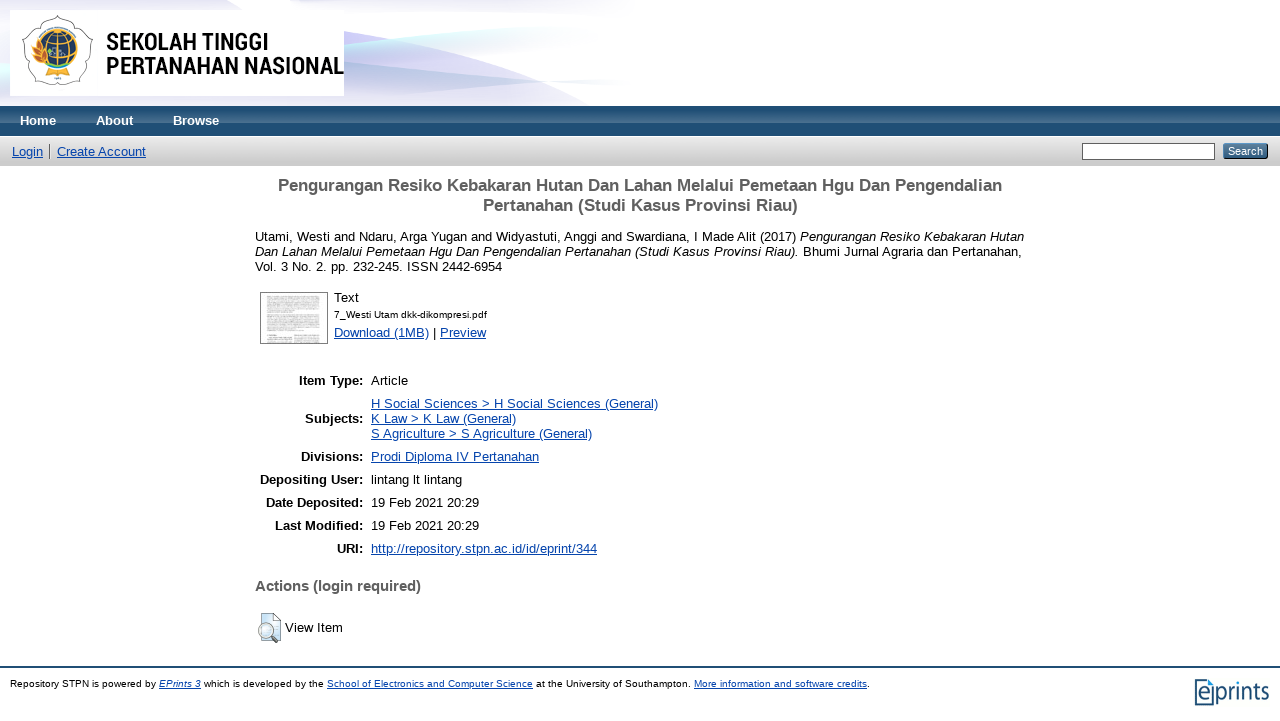

--- FILE ---
content_type: text/html; charset=utf-8
request_url: http://repository.stpn.ac.id/344/
body_size: 3577
content:
<!DOCTYPE html PUBLIC "-//W3C//DTD XHTML 1.0 Transitional//EN" "http://www.w3.org/TR/xhtml1/DTD/xhtml1-transitional.dtd">
<html xmlns="http://www.w3.org/1999/xhtml">
  <head>
    <meta http-equiv="X-UA-Compatible" content="IE=edge" />
    <title> Pengurangan Resiko Kebakaran Hutan Dan Lahan Melalui Pemetaan Hgu Dan Pengendalian Pertanahan (Studi Kasus Provinsi Riau)  - Repository STPN</title>
    <link rel="icon" href="/favicon.ico" type="image/x-icon" />
    <link rel="shortcut icon" href="/favicon.ico" type="image/x-icon" />
    <meta name="eprints.eprintid" content="344" />
<meta name="eprints.rev_number" content="8" />
<meta name="eprints.eprint_status" content="archive" />
<meta name="eprints.userid" content="14" />
<meta name="eprints.dir" content="disk0/00/00/03/44" />
<meta name="eprints.datestamp" content="2021-02-19 20:29:22" />
<meta name="eprints.lastmod" content="2021-02-19 20:29:22" />
<meta name="eprints.status_changed" content="2021-02-19 20:29:22" />
<meta name="eprints.type" content="article" />
<meta name="eprints.metadata_visibility" content="show" />
<meta name="eprints.creators_name" content="Utami, Westi" />
<meta name="eprints.creators_name" content="Ndaru, Arga Yugan" />
<meta name="eprints.creators_name" content="Widyastuti, Anggi" />
<meta name="eprints.creators_name" content="Swardiana, I Made Alit" />
<meta name="eprints.creators_id" content="westiutami@gmail.com" />
<meta name="eprints.title" content="Pengurangan Resiko Kebakaran Hutan Dan Lahan Melalui Pemetaan Hgu Dan Pengendalian Pertanahan (Studi Kasus Provinsi Riau)" />
<meta name="eprints.ispublished" content="pub" />
<meta name="eprints.subjects" content="H1" />
<meta name="eprints.subjects" content="K1" />
<meta name="eprints.subjects" content="S1" />
<meta name="eprints.divisions" content="fac_law" />
<meta name="eprints.full_text_status" content="public" />
<meta name="eprints.date" content="2017-11" />
<meta name="eprints.date_type" content="published" />
<meta name="eprints.publication" content="Bhumi Jurnal Agraria dan Pertanahan, Vol. 3 No. 2" />
<meta name="eprints.publisher" content="STPN Press dan PPPM" />
<meta name="eprints.pagerange" content="232-245" />
<meta name="eprints.refereed" content="TRUE" />
<meta name="eprints.issn" content="2442-6954" />
<meta name="eprints.citation" content="  Utami, Westi and Ndaru, Arga Yugan and Widyastuti, Anggi and Swardiana, I Made Alit  (2017) Pengurangan Resiko Kebakaran Hutan Dan Lahan Melalui Pemetaan Hgu Dan Pengendalian Pertanahan (Studi Kasus Provinsi Riau).  Bhumi Jurnal Agraria dan Pertanahan, Vol. 3 No. 2.  pp. 232-245.  ISSN 2442-6954     " />
<meta name="eprints.document_url" content="http://repository.stpn.ac.id/344/1/7_Westi%20Utam%20dkk-dikompresi.pdf" />
<link rel="schema.DC" href="http://purl.org/DC/elements/1.0/" />
<meta name="DC.relation" content="http://repository.stpn.ac.id/344/" />
<meta name="DC.title" content="Pengurangan Resiko Kebakaran Hutan Dan Lahan Melalui Pemetaan Hgu Dan Pengendalian Pertanahan (Studi Kasus Provinsi Riau)" />
<meta name="DC.creator" content="Utami, Westi" />
<meta name="DC.creator" content="Ndaru, Arga Yugan" />
<meta name="DC.creator" content="Widyastuti, Anggi" />
<meta name="DC.creator" content="Swardiana, I Made Alit" />
<meta name="DC.subject" content="H Social Sciences (General)" />
<meta name="DC.subject" content="K Law (General)" />
<meta name="DC.subject" content="S Agriculture (General)" />
<meta name="DC.publisher" content="STPN Press dan PPPM" />
<meta name="DC.date" content="2017-11" />
<meta name="DC.type" content="Article" />
<meta name="DC.type" content="PeerReviewed" />
<meta name="DC.format" content="text" />
<meta name="DC.language" content="en" />
<meta name="DC.identifier" content="http://repository.stpn.ac.id/344/1/7_Westi%20Utam%20dkk-dikompresi.pdf" />
<meta name="DC.identifier" content="  Utami, Westi and Ndaru, Arga Yugan and Widyastuti, Anggi and Swardiana, I Made Alit  (2017) Pengurangan Resiko Kebakaran Hutan Dan Lahan Melalui Pemetaan Hgu Dan Pengendalian Pertanahan (Studi Kasus Provinsi Riau).  Bhumi Jurnal Agraria dan Pertanahan, Vol. 3 No. 2.  pp. 232-245.  ISSN 2442-6954     " />
<link rel="alternate" href="http://repository.stpn.ac.id/cgi/export/eprint/344/Simple/stpn-eprint-344.txt" type="text/plain; charset=utf-8" title="Simple Metadata" />
<link rel="alternate" href="http://repository.stpn.ac.id/cgi/export/eprint/344/Atom/stpn-eprint-344.xml" type="application/atom+xml;charset=utf-8" title="Atom" />
<link rel="alternate" href="http://repository.stpn.ac.id/cgi/export/eprint/344/XML/stpn-eprint-344.xml" type="application/vnd.eprints.data+xml; charset=utf-8" title="EP3 XML" />
<link rel="alternate" href="http://repository.stpn.ac.id/cgi/export/eprint/344/JSON/stpn-eprint-344.js" type="application/json; charset=utf-8" title="JSON" />
<link rel="alternate" href="http://repository.stpn.ac.id/cgi/export/eprint/344/CSV/stpn-eprint-344.csv" type="text/csv; charset=utf-8" title="Multiline CSV" />
<link rel="alternate" href="http://repository.stpn.ac.id/cgi/export/eprint/344/COinS/stpn-eprint-344.txt" type="text/plain; charset=utf-8" title="OpenURL ContextObject in Span" />
<link rel="alternate" href="http://repository.stpn.ac.id/cgi/export/eprint/344/BibTeX/stpn-eprint-344.bib" type="text/plain" title="BibTeX" />
<link rel="alternate" href="http://repository.stpn.ac.id/cgi/export/eprint/344/ContextObject/stpn-eprint-344.xml" type="text/xml; charset=utf-8" title="OpenURL ContextObject" />
<link rel="alternate" href="http://repository.stpn.ac.id/cgi/export/eprint/344/Text/stpn-eprint-344.txt" type="text/plain; charset=utf-8" title="ASCII Citation" />
<link rel="alternate" href="http://repository.stpn.ac.id/cgi/export/eprint/344/DIDL/stpn-eprint-344.xml" type="text/xml; charset=utf-8" title="MPEG-21 DIDL" />
<link rel="alternate" href="http://repository.stpn.ac.id/cgi/export/eprint/344/Refer/stpn-eprint-344.refer" type="text/plain" title="Refer" />
<link rel="alternate" href="http://repository.stpn.ac.id/cgi/export/eprint/344/EndNote/stpn-eprint-344.enw" type="text/plain; charset=utf-8" title="EndNote" />
<link rel="alternate" href="http://repository.stpn.ac.id/cgi/export/eprint/344/RIS/stpn-eprint-344.ris" type="text/plain" title="Reference Manager" />
<link rel="alternate" href="http://repository.stpn.ac.id/cgi/export/eprint/344/RDFXML/stpn-eprint-344.rdf" type="application/rdf+xml" title="RDF+XML" />
<link rel="alternate" href="http://repository.stpn.ac.id/cgi/export/eprint/344/RDFN3/stpn-eprint-344.n3" type="text/n3" title="RDF+N3" />
<link rel="alternate" href="http://repository.stpn.ac.id/cgi/export/eprint/344/METS/stpn-eprint-344.xml" type="text/xml; charset=utf-8" title="METS" />
<link rel="alternate" href="http://repository.stpn.ac.id/cgi/export/eprint/344/HTML/stpn-eprint-344.html" type="text/html; charset=utf-8" title="HTML Citation" />
<link rel="alternate" href="http://repository.stpn.ac.id/cgi/export/eprint/344/RDFNT/stpn-eprint-344.nt" type="text/plain" title="RDF+N-Triples" />
<link rel="alternate" href="http://repository.stpn.ac.id/cgi/export/eprint/344/DC/stpn-eprint-344.txt" type="text/plain; charset=utf-8" title="Dublin Core" />
<link rel="alternate" href="http://repository.stpn.ac.id/cgi/export/eprint/344/MODS/stpn-eprint-344.xml" type="text/xml; charset=utf-8" title="MODS" />
<link rel="Top" href="http://repository.stpn.ac.id/" />
    <link rel="Sword" href="https://repository.stpn.ac.id/sword-app/servicedocument" />
    <link rel="SwordDeposit" href="https://repository.stpn.ac.id/id/contents" />
    <link rel="Search" type="text/html" href="http://repository.stpn.ac.id/cgi/search" />
    <link rel="Search" type="application/opensearchdescription+xml" href="http://repository.stpn.ac.id/cgi/opensearchdescription" title="Repository STPN" />
    <script type="text/javascript">
// <![CDATA[
var eprints_http_root = "http://repository.stpn.ac.id";
var eprints_http_cgiroot = "http://repository.stpn.ac.id/cgi";
var eprints_oai_archive_id = "repository.stpn.ac.id";
var eprints_logged_in = false;
// ]]></script>
    <style type="text/css">.ep_logged_in { display: none }</style>
    <link rel="stylesheet" type="text/css" href="/style/auto-3.3.16.css" />
    <script type="text/javascript" src="/javascript/auto-3.3.16.js"><!--padder--></script>
    <!--[if lte IE 6]>
        <link rel="stylesheet" type="text/css" href="/style/ie6.css" />
   <![endif]-->
    <meta name="Generator" content="EPrints 3.3.16" />
    <meta http-equiv="Content-Type" content="text/html; charset=UTF-8" />
    <meta http-equiv="Content-Language" content="en" />
    
  </head>
  <body>
    
    <div class="ep_tm_header ep_noprint">
      <div class="ep_tm_site_logo">
        <a href="http://repository.stpn.ac.id/" title="Repository STPN">
          <img alt="Repository STPN" src="/images/sitelogo.png" />
        </a>
      </div>
      <ul class="ep_tm_menu">
        <li>
          <a href="http://repository.stpn.ac.id">
            Home
          </a>
        </li>
        <li>
          <a href="http://repository.stpn.ac.id/information.html">
            About
          </a>
        </li>
        <li>
          <a href="http://repository.stpn.ac.id/view/" menu="ep_tm_menu_browse">
            Browse
          </a>
          <ul id="ep_tm_menu_browse" style="display:none;">
            <li>
              <a href="http://repository.stpn.ac.id/view/year/">
                Browse by 
                Year
              </a>
            </li>
            <li>
              <a href="http://repository.stpn.ac.id/view/subjects/">
                Browse by 
                Subject
              </a>
            </li>
            <li>
              <a href="http://repository.stpn.ac.id/view/divisions/">
                Browse by 
                Division
              </a>
            </li>
            <li>
              <a href="http://repository.stpn.ac.id/view/creators/">
                Browse by 
                Author
              </a>
            </li>
          </ul>
        </li>
      </ul>
      <table class="ep_tm_searchbar">
        <tr>
          <td align="left">
            <ul class="ep_tm_key_tools" id="ep_tm_menu_tools"><li><a href="http://repository.stpn.ac.id/cgi/users/home">Login</a></li><li><a href="/cgi/register">Create Account</a></li></ul>
          </td>
          <td align="right" style="white-space: nowrap">
            
            <form method="get" accept-charset="utf-8" action="http://repository.stpn.ac.id/cgi/search" style="display:inline">
              <input class="ep_tm_searchbarbox" size="20" type="text" name="q" />
              <input class="ep_tm_searchbarbutton" value="Search" type="submit" name="_action_search" />
              <input type="hidden" name="_action_search" value="Search" />
              <input type="hidden" name="_order" value="bytitle" />
              <input type="hidden" name="basic_srchtype" value="ALL" />
              <input type="hidden" name="_satisfyall" value="ALL" />
            </form>
          </td>
        </tr>
      </table>
    </div>
    <div>
      <div class="ep_tm_page_content">
        <h1 class="ep_tm_pagetitle">
          

Pengurangan Resiko Kebakaran Hutan Dan Lahan Melalui Pemetaan Hgu Dan Pengendalian Pertanahan (Studi Kasus Provinsi Riau)


        </h1>
        <div class="ep_summary_content"><div class="ep_summary_content_left"></div><div class="ep_summary_content_right"></div><div class="ep_summary_content_top"></div><div class="ep_summary_content_main">

  <p style="margin-bottom: 1em">
    


    <span class="person_name">Utami, Westi</span> and <span class="person_name">Ndaru, Arga Yugan</span> and <span class="person_name">Widyastuti, Anggi</span> and <span class="person_name">Swardiana, I Made Alit</span>
  

(2017)

<em>Pengurangan Resiko Kebakaran Hutan Dan Lahan Melalui Pemetaan Hgu Dan Pengendalian Pertanahan (Studi Kasus Provinsi Riau).</em>


    Bhumi Jurnal Agraria dan Pertanahan, Vol. 3 No. 2.
     pp. 232-245.
     ISSN 2442-6954
  


  



  </p>

  

  

    
  
    
      
      <table>
        
          <tr>
            <td valign="top" align="right"><a class="ep_document_link" href="http://repository.stpn.ac.id/344/1/7_Westi%20Utam%20dkk-dikompresi.pdf" onmouseover="EPJS_ShowPreview( event, 'doc_preview_339' );" onmouseout="EPJS_HidePreview( event, 'doc_preview_339' );"><img class="ep_doc_icon" alt="[img]" src="http://repository.stpn.ac.id/344/1.hassmallThumbnailVersion/7_Westi%20Utam%20dkk-dikompresi.pdf" border="0" /></a><div id="doc_preview_339" class="ep_preview"><table><tr><td><img class="ep_preview_image" alt="" src="http://repository.stpn.ac.id/344/1.haspreviewThumbnailVersion/7_Westi%20Utam%20dkk-dikompresi.pdf" border="0" /><div class="ep_preview_title">Preview</div></td></tr></table></div></td>
            <td valign="top">
              

<!-- document citation -->


<span class="ep_document_citation">
<span class="document_format">Text</span>
<br /><span class="document_filename">7_Westi Utam dkk-dikompresi.pdf</span>



</span>

<br />
              <a href="http://repository.stpn.ac.id/344/1/7_Westi%20Utam%20dkk-dikompresi.pdf" class="ep_document_link">Download (1MB)</a>
              
			  
			  | <a href="http://repository.stpn.ac.id/344/1.haslightboxThumbnailVersion/7_Westi%20Utam%20dkk-dikompresi.pdf" rel="lightbox[docs] nofollow" title="Preview">Preview</a>
			  
			  
              
  
              <ul>
              
              </ul>
            </td>
          </tr>
        
      </table>
    

  

  

  

  <table style="margin-bottom: 1em; margin-top: 1em;" cellpadding="3">
    <tr>
      <th align="right">Item Type:</th>
      <td>
        Article
        
        
        
      </td>
    </tr>
    
    
      
    
      
    
      
    
      
        <tr>
          <th align="right">Subjects:</th>
          <td valign="top"><a href="http://repository.stpn.ac.id/view/subjects/H1.html">H Social Sciences &gt; H Social Sciences (General)</a><br /><a href="http://repository.stpn.ac.id/view/subjects/K1.html">K Law &gt; K Law (General)</a><br /><a href="http://repository.stpn.ac.id/view/subjects/S1.html">S Agriculture &gt; S Agriculture (General)</a></td>
        </tr>
      
    
      
        <tr>
          <th align="right">Divisions:</th>
          <td valign="top"><a href="http://repository.stpn.ac.id/view/divisions/fac=5Flaw/">Prodi Diploma IV Pertanahan</a></td>
        </tr>
      
    
      
    
      
        <tr>
          <th align="right">Depositing User:</th>
          <td valign="top">

<span class="ep_name_citation"><span class="person_name">lintang lt lintang</span></span>

</td>
        </tr>
      
    
      
        <tr>
          <th align="right">Date Deposited:</th>
          <td valign="top">19 Feb 2021 20:29</td>
        </tr>
      
    
      
        <tr>
          <th align="right">Last Modified:</th>
          <td valign="top">19 Feb 2021 20:29</td>
        </tr>
      
    
    <tr>
      <th align="right">URI:</th>
      <td valign="top"><a href="http://repository.stpn.ac.id/id/eprint/344">http://repository.stpn.ac.id/id/eprint/344</a></td>
    </tr>
  </table>

  
  

  
    <h3>Actions (login required)</h3>
    <table class="ep_summary_page_actions">
    
      <tr>
        <td><a href="/cgi/users/home?screen=EPrint%3A%3AView&amp;eprintid=344"><img src="/style/images/action_view.png" title="View Item" alt="View Item" class="ep_form_action_icon" /></a></td>
        <td>View Item</td>
      </tr>
    
    </table>
  

</div><div class="ep_summary_content_bottom"></div><div class="ep_summary_content_after"></div></div>
      </div>
    </div>
    <div class="ep_tm_footer ep_noprint">
      <div class="ep_tm_eprints_logo">
        <a href="http://eprints.org/software/">
          <img alt="EPrints Logo" src="/images/eprintslogo.gif" />
        </a>
      </div>
      <div>Repository STPN is powered by <em><a href="http://eprints.org/software/">EPrints 3</a></em> which is developed by the <a href="http://www.ecs.soton.ac.uk/">School of Electronics and Computer Science</a> at the University of Southampton. <a href="http://repository.stpn.ac.id/eprints/">More information and software credits</a>.</div>
    </div>
  </body>
</html>